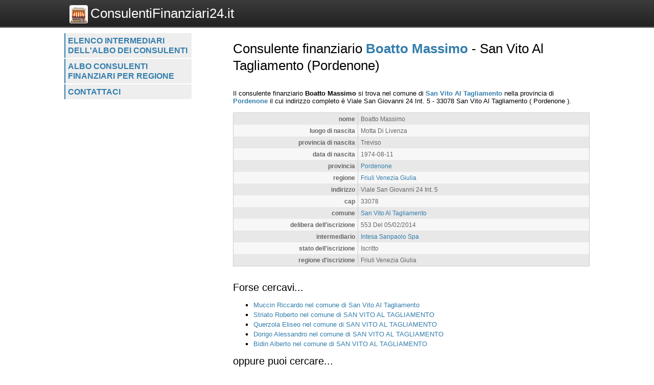

--- FILE ---
content_type: text/html; charset=UTF-8
request_url: https://www.consulentifinanziari24.it/consulenti/scheda/boatto-massimo/5556
body_size: 2222
content:
<!DOCTYPE html>
<html>
    <head>
 
        <title>Consulente finanziario Boatto Massimo  - 
	            San Vito Al Tagliamento (Pordenone) - Consulentifinanziari24.it</title>
		<meta http-equiv="Content-Type" content="text/html; charset=utf-8" />
        <meta name="viewport" content="width=device-width, initial-scale=1, maximum-scale=1" />
        <!--
        <META http-equiv="expires" content="Sat, 07 Mar 2026 19:38:50 GMT" />
        <meta http-equiv="cache-control" content="public" />
        -->
        <META NAME="Description" CONTENT="Boatto Massimo si trova nel comune di San Vito Al Tagliamento nella provincia di Pordenone il cui indirizzo completo è Viale San Giovanni 24 Int. 5 - 33078 San Vito Al Tagliamento( Pordenone )." />
        <meta name="robots" content="index, follow" />
        
		<link rel="shortcut icon" href="https://www.consulentifinanziari24.it/favicon.ico" type="image/x-icon" />
		<link rel="apple-touch-icon" href="https://www.consulentifinanziari24.it//apple-touch-icon.png" />
		<link rel="apple-touch-icon" sizes="57x57" href="https://www.consulentifinanziari24.it/apple-touch-icon-57x57.png" />
		<link rel="apple-touch-icon" sizes="72x72" href="https://www.consulentifinanziari24.it/apple-touch-icon-72x72.png" />
		<link rel="apple-touch-icon" sizes="76x76" href="https://www.consulentifinanziari24.it/apple-touch-icon-76x76.png" />
		<link rel="apple-touch-icon" sizes="114x114" href="https://www.consulentifinanziari24.it/apple-touch-icon-114x114.png" />
		<link rel="apple-touch-icon" sizes="120x120" href="https://www.consulentifinanziari24.it/apple-touch-icon-120x120.png" />
		<link rel="apple-touch-icon" sizes="144x144" href="https://www.consulentifinanziari24.it/apple-touch-icon-144x144.png" />
		<link rel="apple-touch-icon" sizes="152x152" href="https://www.consulentifinanziari24.it/apple-touch-icon-152x152.png" />

        <script type="text/javascript">
            var site_url = "https://www.consulentifinanziari24.it/";
            var base_url = "https://www.consulentifinanziari24.it/";
            var tpl_folder = "https://www.consulentifinanziari24.it/public/tpl";
        </script>          
        
		<script src="https://www.invernomuto.net/ads_manager/adsenseFallback.js"></script>

		<link type="text/css" href="https://www.consulentifinanziari24.it/public/tpl/css/style.css" rel="stylesheet" />
<link rel="canonical" href="https://www.consulentifinanziari24.it/consulenti/scheda/boatto-massimo/5556" /><link rel="amphtml" href="https://www.consulentifinanziari24.it/consulenti/scheda/boatto-massimo/5556?view=amp">		 
        <style>
		a, h1 b, #graffa{ color: #337DAC; }
		</style>
		

	    <script async src="//pagead2.googlesyndication.com/pagead/js/adsbygoogle.js"></script>
		<!-- INIZIO RICHIESTA PERSONALIZZAZIONE BANNER -->
		<!--* TOGLIERE IL RICHIAMO AL VECCHIO FILE JS COOKIE_LAW IN BASSO  -->
		<!-- <script>(adsbygoogle=window.adsbygoogle||[]).pauseAdRequests=1;</script> -->
		<!-- FINE RICHIESTA PERSONALIZZAZIONE BANNER -->
	    <script>
	      (adsbygoogle = window.adsbygoogle || []).push({
	        google_ad_client: "ca-pub-5568848730124950",
	        enable_page_level_ads: true
	      });
	    </script>

</head>
<body>
	<div id="header" class="clear_after">
		<div class="container">  
		    <div id="logo">
		        <a href="https://www.consulentifinanziari24.it/"><img src="https://www.consulentifinanziari24.it/logo.png" alt="Logo">ConsulentiFinanziari24.it</a>
		    </div>
			    
		    <div id="search">
		        		    </div>
	    </div>
	</div>

	<div id="wrapper" class="container">
		<div id="leftblock">
		    
		    <div id="menu">
		        <ul class="clear_after"><li><a href="https://www.consulentifinanziari24.it/consulenti/lista/intermediario" class="">
                    Elenco intermediari dell'albo dei consulenti</a></li><li><a href="https://www.consulentifinanziari24.it/consulenti/lista/regione" class="">
                    Albo consulenti finanziari per regione</a></li><li><a href="https://www.consulentifinanziari24.it/contattaci/" class="">
                    Contattaci</a></li></ul>		    </div>
		    
			<div id="moduli_left_top">			
	        				</div>
			
	        <div id="banner_left">
	        	
					<ins class="adsbygoogle"
					    style="display:block"
						data-ad-client="ca-pub-5568848730124950"
					    data-ad-slot="7515241963"
					    data-ad-format="auto"></ins>
					<script>(adsbygoogle = window.adsbygoogle || []).push({});</script>	        </div>
	        
			<div id="moduli_left_bottom">			
	        				</div>
			
			<div id="box_left">			
	        				</div>			        
        
		<!--        
			<div class="holder">
	            	        </div>    
		-->
    	</div>
	      
	    <div id="content">
	    	<div id="menu_small">
		        <ul class="clear_after"><li><a href="https://www.consulentifinanziari24.it/consulenti/lista/intermediario" class="">
                    Elenco intermediari dell'albo dei consulenti</a></li><li><a href="https://www.consulentifinanziari24.it/consulenti/lista/regione" class="">
                    Albo consulenti finanziari per regione</a></li><li><a href="https://www.consulentifinanziari24.it/contattaci/" class="">
                    Contattaci</a></li></ul>		    </div>
			<div id="moduli_center_top">			
	        				</div>	    
	    		        <div id="testo">
	            	            <? if($title) : ?>
<h1>Consulente finanziario <b>Boatto Massimo</b>  - 
	            San Vito Al Tagliamento (Pordenone)</h1>
<? endif;?>
<div id="consulenti-scheda-intro">
                </div><div id="banner_adsense_top_scheda">
					<ins class="adsbygoogle"
					    style="display:block"
						data-ad-client="ca-pub-5568848730124950"
					    data-ad-slot="8991975166"
					    data-ad-format="auto"></ins>
					<script>(adsbygoogle = window.adsbygoogle || []).push({});</script></div>Il consulente finanziario 
		            
        	<span itemscope itemtype="http://data-vocabulary.org/Organization"> 
			<b><span itemprop="name">Boatto Massimo</span></b> si trova nel comune
            di <b><a href="https://www.consulentifinanziari24.it/consulenti/elenchi/comune/san-vito-al-tagliamento/6436">San Vito Al Tagliamento</a></b> nella provincia di <b><a href="https://www.consulentifinanziari24.it/consulenti/elenchi/provincia/pordenone/74">Pordenone</a></b> il cui indirizzo completo è 
			<span itemprop="address" itemscope itemtype="http://data-vocabulary.org/Address">
				<span itemprop="street-address">Viale San Giovanni 24 Int. 5</span> - <span>33078</span> <span itemprop="locality">San Vito Al Tagliamento</span>
				( <span>Pordenone</span> ).
			</span><br /></span>
					<table class="struttura"><tr class="dark"><td class="label">nome</td><td class="value">Boatto Massimo</td></tr><tr class="light"><td class="label">luogo di nascita</td><td class="value">Motta Di Livenza</td></tr><tr class="dark"><td class="label">provincia di nascita</td><td class="value">Treviso</td></tr><tr class="light"><td class="label">data di nascita</td><td class="value">1974-08-11</td></tr><tr class="dark"><td class="label">provincia</td><td class="value"><a href="https://www.consulentifinanziari24.it/consulenti/elenchi/provincia/pordenone/74">Pordenone</a></td></tr><tr class="light"><td class="label">regione</td><td class="value"><a href="https://www.consulentifinanziari24.it/consulenti/elenchi/regione/friuli-venezia-giulia/15">Friuli Venezia Giulia</a></td></tr><tr class="dark"><td class="label">indirizzo</td><td class="value">Viale San Giovanni 24 Int. 5</td></tr><tr class="light"><td class="label">cap</td><td class="value">33078</td></tr><tr class="dark"><td class="label">comune</td><td class="value"><a href="https://www.consulentifinanziari24.it/consulenti/elenchi/comune/san-vito-al-tagliamento/6436">San Vito Al Tagliamento</a></td></tr><tr class="light"><td class="label">delibera dell'iscrizione</td><td class="value">553 Del 05/02/2014</td></tr><tr class="dark"><td class="label">intermediario</td><td class="value"><a href="https://www.consulentifinanziari24.it/consulenti/elenchi/intermediario/intesa-sanpaolo-spa/45">Intesa Sanpaolo Spa</a></td></tr><tr class="light"><td class="label">stato dell'iscrizione</td><td class="value">Iscritto</td></tr><tr class="dark"><td class="label">regione d'iscrizione</td><td class="value">Friuli Venezia Giulia</td></tr></table>
					<div style="clear: both;">
					<ins class="adsbygoogle"
					    style="display:block"
						data-ad-client="ca-pub-5568848730124950"
					    data-ad-slot="3085042360"
					    data-ad-format="auto"></ins>
					<script>(adsbygoogle = window.adsbygoogle || []).push({});</script></div>
		            <div class="dashed"></div>
		            <div id="forse_cercavi">
		            <h2>Forse cercavi...</h2>
		            <ul>
		                <li><a href="https://www.consulentifinanziari24.it/consulenti/scheda/muccin-riccardo/6308">Muccin Riccardo nel comune di San Vito Al Tagliamento</a></li><li><a href="https://www.consulentifinanziari24.it/consulenti/scheda/striato-roberto/6661">Striato Roberto nel comune di SAN VITO AL TAGLIAMENTO</a></li><li><a href="https://www.consulentifinanziari24.it/consulenti/scheda/querzola-eliseo/6492">Querzola Eliseo nel comune di SAN VITO AL TAGLIAMENTO</a></li><li><a href="https://www.consulentifinanziari24.it/consulenti/scheda/dorigo-alessandro/5905">Dorigo Alessandro nel comune di SAN VITO AL TAGLIAMENTO</a></li><li><a href="https://www.consulentifinanziari24.it/consulenti/scheda/bidin-alberto/5546">Bidin Alberto nel comune di SAN VITO AL TAGLIAMENTO</a></li>    
		            </ul>
					</div>
					<div id="oppure_cercavi">            
		            <h2>oppure puoi cercare...</h2>
		            <ul>
		                <li>consulenti finanziari nel comune di <a href="https://www.consulentifinanziari24.it/consulenti/elenchi/comune/san-vito-al-tagliamento/6436">San Vito Al Tagliamento</a></li>
		                <li>consulenti finanziari nella provincia di <a href="https://www.consulentifinanziari24.it/consulenti/elenchi/provincia/pordenone/74">Pordenone</a></li>
		                <li>consulenti finanziari nella regione <a href="https://www.consulentifinanziari24.it/consulenti/elenchi/regione/friuli-venezia-giulia/15">Friuli Venezia Giulia</a></li>                
		            </ul>
					</div>	        </div>
			<div id="moduli_center_bottom">			
	        				</div>
	        	        
	    	<div id="left_col_small">
		        		    </div>
	        
	    </div>
	    
	    <div style="clear: both;"></div>
  	</div>
	  <!-- <script src="cookie-adsense.js"></script> -->
<!-- <script async src="/cookie_law.js"></script> -->
</body>
</html>

--- FILE ---
content_type: text/html; charset=utf-8
request_url: https://www.google.com/recaptcha/api2/aframe
body_size: 267
content:
<!DOCTYPE HTML><html><head><meta http-equiv="content-type" content="text/html; charset=UTF-8"></head><body><script nonce="XW9MOyTmtLSNwxnz-ztqrA">/** Anti-fraud and anti-abuse applications only. See google.com/recaptcha */ try{var clients={'sodar':'https://pagead2.googlesyndication.com/pagead/sodar?'};window.addEventListener("message",function(a){try{if(a.source===window.parent){var b=JSON.parse(a.data);var c=clients[b['id']];if(c){var d=document.createElement('img');d.src=c+b['params']+'&rc='+(localStorage.getItem("rc::a")?sessionStorage.getItem("rc::b"):"");window.document.body.appendChild(d);sessionStorage.setItem("rc::e",parseInt(sessionStorage.getItem("rc::e")||0)+1);localStorage.setItem("rc::h",'1769024333038');}}}catch(b){}});window.parent.postMessage("_grecaptcha_ready", "*");}catch(b){}</script></body></html>